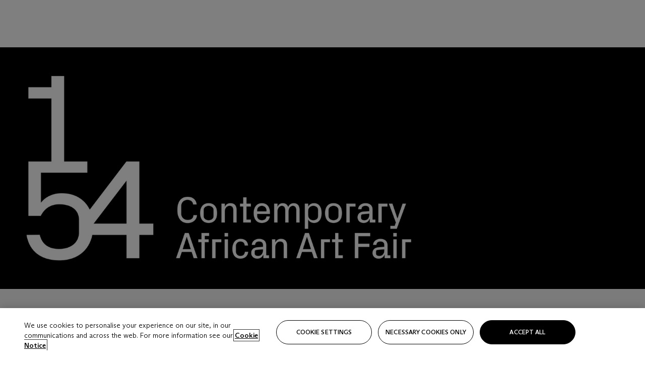

--- FILE ---
content_type: text/html; charset=utf-8
request_url: https://www.christies.com/en/events/1-54/overview
body_size: 23647
content:



<!DOCTYPE html>
<html class="no-js" lang="en">
<head>
    <meta charset="utf-8" />
    
    


<script type="text/plain" class="optanon-category-2">
        
        var xmlHttp = new XMLHttpRequest();
        xmlHttp.open( "HEAD", "https://js.monitor.azure.com/scripts/b/ai.2.min.js", false );
        xmlHttp.onload = function() {
            if (xmlHttp.status == 200) {

                
                !function (T, l, y) { var S = T.location, k = "script", D = "instrumentationKey", C = "ingestionendpoint", I = "disableExceptionTracking", E = "ai.device.", b = "toLowerCase", w = "crossOrigin", N = "POST", e = "appInsightsSDK", t = y.name || "appInsights"; (y.name || T[e]) && (T[e] = t); var n = T[t] || function (d) { var g = !1, f = !1, m = { initialize: !0, queue: [], sv: "5", version: 2, config: d }; function v(e, t) { var n = {}, a = "Browser"; return n[E + "id"] = a[b](), n[E + "type"] = a, n["ai.operation.name"] = S && S.pathname || "_unknown_", n["ai.internal.sdkVersion"] = "javascript:snippet_" + (m.sv || m.version), { time: function () { var e = new Date; function t(e) { var t = "" + e; return 1 === t.length && (t = "0" + t), t } return e.getUTCFullYear() + "-" + t(1 + e.getUTCMonth()) + "-" + t(e.getUTCDate()) + "T" + t(e.getUTCHours()) + ":" + t(e.getUTCMinutes()) + ":" + t(e.getUTCSeconds()) + "." + ((e.getUTCMilliseconds() / 1e3).toFixed(3) + "").slice(2, 5) + "Z" }(), iKey: e, name: "Microsoft.ApplicationInsights." + e.replace(/-/g, "") + "." + t, sampleRate: 100, tags: n, data: { baseData: { ver: 2 } } } } var h = d.url || y.src; if (h) { function a(e) { var t, n, a, i, r, o, s, c, u, p, l; g = !0, m.queue = [], f || (f = !0, t = h, s = function () { var e = {}, t = d.connectionString; if (t) for (var n = t.split(";"), a = 0; a < n.length; a++) { var i = n[a].split("="); 2 === i.length && (e[i[0][b]()] = i[1]) } if (!e[C]) { var r = e.endpointsuffix, o = r ? e.location : null; e[C] = "https://" + (o ? o + "." : "") + "dc." + (r || "services.visualstudio.com") } return e }(), c = s[D] || d[D] || "", u = s[C], p = u ? u + "/v2/track" : d.endpointUrl, (l = []).push((n = "SDK LOAD Failure: Failed to load Application Insights SDK script (See stack for details)", a = t, i = p, (o = (r = v(c, "Exception")).data).baseType = "ExceptionData", o.baseData.exceptions = [{ typeName: "SDKLoadFailed", message: n.replace(/\./g, "-"), hasFullStack: !1, stack: n + "\nSnippet failed to load [" + a + "] -- Telemetry is disabled\nHelp Link: https://go.microsoft.com/fwlink/?linkid=2128109\nHost: " + (S && S.pathname || "_unknown_") + "\nEndpoint: " + i, parsedStack: [] }], r)), l.push(function (e, t, n, a) { var i = v(c, "Message"), r = i.data; r.baseType = "MessageData"; var o = r.baseData; return o.message = 'AI (Internal): 99 message:"' + ("SDK LOAD Failure: Failed to load Application Insights SDK script (See stack for details) (" + n + ")").replace(/\"/g, "") + '"', o.properties = { endpoint: a }, i }(0, 0, t, p)), function (e, t) { if (JSON) { var n = T.fetch; if (n && !y.useXhr) n(t, { method: N, body: JSON.stringify(e), mode: "cors" }); else if (XMLHttpRequest) { var a = new XMLHttpRequest; a.open(N, t), a.setRequestHeader("Content-type", "application/json"), a.send(JSON.stringify(e)) } } }(l, p)) } function i(e, t) { f || setTimeout(function () { !t && m.core || a() }, 500) } var e = function () { var n = l.createElement(k); n.src = h; var e = y[w]; return !e && "" !== e || "undefined" == n[w] || (n[w] = e), n.onload = i, n.onerror = a, n.onreadystatechange = function (e, t) { "loaded" !== n.readyState && "complete" !== n.readyState || i(0, t) }, n }(); y.ld < 0 ? l.getElementsByTagName("head")[0].appendChild(e) : setTimeout(function () { l.getElementsByTagName(k)[0].parentNode.appendChild(e) }, y.ld || 0) } try { m.cookie = l.cookie } catch (p) { } function t(e) { for (; e.length;)!function (t) { m[t] = function () { var e = arguments; g || m.queue.push(function () { m[t].apply(m, e) }) } }(e.pop()) } var n = "track", r = "TrackPage", o = "TrackEvent"; t([n + "Event", n + "PageView", n + "Exception", n + "Trace", n + "DependencyData", n + "Metric", n + "PageViewPerformance", "start" + r, "stop" + r, "start" + o, "stop" + o, "addTelemetryInitializer", "setAuthenticatedUserContext", "clearAuthenticatedUserContext", "flush"]), m.SeverityLevel = { Verbose: 0, Information: 1, Warning: 2, Error: 3, Critical: 4 }; var s = (d.extensionConfig || {}).ApplicationInsightsAnalytics || {}; if (!0 !== d[I] && !0 !== s[I]) { var c = "onerror"; t(["_" + c]); var u = T[c]; T[c] = function (e, t, n, a, i) { var r = u && u(e, t, n, a, i); return !0 !== r && m["_" + c]({ message: e, url: t, lineNumber: n, columnNumber: a, error: i }), r }, d.autoExceptionInstrumented = !0 } return m }(y.cfg); function a() { y.onInit && y.onInit(n) } (T[t] = n).queue && 0 === n.queue.length ? (n.queue.push(a), n.trackPageView({})) : a() }(window, document, {
                    src: "https://js.monitor.azure.com/scripts/b/ai.2.min.js", crossOrigin: "anonymous",
                    onInit: function (sdk) {
                        sdk.addTelemetryInitializer(function (envelope) {
                            if (envelope.baseType == "RemoteDependencyData")
                            {
                                var excludedDomains = ["cdn.cookielaw.org","o2.mouseflow.com","s.acquire.io","app.acquire.io","seg.mmtro.com","christiesinc.tt.omtrdc.net","dpm.demdex.net","smetrics.christies.com","ct.pinterest.com","www.google-analytics.com"];

                                for (let i = 0; i < excludedDomains.length; i++)
                                {
                                    if (envelope.baseData.target.includes(excludedDomains[i]))
                                    {
                                        return false;
                                    }
                                }
                            }

                            return true;
                        });
                    },
                    cfg: {
                        instrumentationKey: "5c229b10-0be6-42b4-bfbf-0babaf38d0ac",
                        disableFetchTracking: false,
                        disablePageUnloadEvents: ["unload"]
                    }
                });
                
            }
        }

        try{
            xmlHttp.send( null );
        } catch (error) {
            // ignore: user is blocking scripts, what else can we do?
        }

</script>



    <script>
        window.chrGlobal = {"ismobileapp":false,"distribution_package_url":"https://dsl.assets.christies.com/distribution/production/latest/index.js","distribution_package_app_name":"","language":"en","analytics_env":"christiesprod","analytics_region_tag":"data-track","analytics_debug":false,"is_authenticated":false,"analytics_datalayer":true,"share":{"client_id":"ra-5fc8ecd336145103","items":[{"type":"email","label_txt":"Email","analytics_id":"live_socialshare_email","aria_share_title_txt":"Share via Email"}]},"labels":{"close_modal_txt":"Close modal window"},"access_token_expiration":"0"};
    </script>

<script type="module">
    import { initializePackage } from 'https://dsl.assets.christies.com/distribution/production/latest/index.js';
    initializePackage("sitecore");
</script>





    <meta name="description" content="1-54 is the first and only international art fair dedicated to contemporary art from Africa and its diaspora." />


    <meta name="robots" content="all" />

    <title>1-54 Contemporary African Art Fair</title>

    <link rel="canonical" href="https://www.christies.com/en/events/1-54/overview" />

        <link href="https://www.christies.com/en/events/1-54/overview" rel="alternate" hreflang="en" />
        <link href="https://www.christies.com/zh/events/1-54/overview" rel="alternate" hreflang="zh-hant" />
        <link href="https://www.christies.com/zh-cn/events/1-54/overview" rel="alternate" hreflang="zh-hans" />
        <link href="https://www.christies.com/en/events/1-54/overview" rel="alternate" hreflang="x-default" />





  <meta property="og:title" content="1-54 Contemporary African Art Fair" />

  <meta property="og:description" content="1-54 is the first and only international art fair dedicated to contemporary art from Africa and its diaspora." />

  <meta property="og:image" content="https://www.christies.com/-/media/project/christies-discovery/discovery-website/events/art-fairs/2022/1-54-contemporary-african-art/hub/1-54-contemporary-african-art-fair-christies-880x550.jpg?rev=0908416676124a429852c1beaccb8ad3" />

  <meta property="og:url" content="https://www.christies.com/en/events/1-54/overview" />

<meta property="og:locale" content="en" />

  <meta property="og:type" content="website" />




<meta name="viewport" content="width=device-width, initial-scale=1" />
<meta http-equiv="X-UA-Compatible" content="IE=edge" />
<meta name="format-detection" content="telephone=no">

<link href="https://dsl.assets.christies.com/design-system-library/production/critical.min.css" rel="preload stylesheet" as="style" fetchpriority="high" />
<link href="https://dsl.assets.christies.com/design-system-library/production/arizona.min.css" rel="preload stylesheet" as="style" fetchpriority="high" />

<script src="https://dsl.assets.christies.com/design-system-library/production/critical.min.js" async></script>
<script type="module" src="https://dsl.assets.christies.com/design-system-library/production/christies-design-system-library.esm.js" defer></script>
<script nomodule src="https://dsl.assets.christies.com/design-system-library/production/christies-design-system-library.js" defer></script>
<link href="https://dsl.assets.christies.com/design-system-library/production/christies-design-system-library.css" rel="preload stylesheet" as="style" fetchpriority="high" />

<script>
    function getRootNode(o) { return "object" == typeof o && Boolean(o.composed) ? getShadowIncludingRoot(this) : getRoot(this) } function getShadowIncludingRoot(o) { var t = getRoot(o); return isShadowRoot(t) ? getShadowIncludingRoot(t.host) : t } function getRoot(o) { return null != o.parentNode ? getRoot(o.parentNode) : o }
    function isShadowRoot(o) { return "#document-fragment" === o.nodeName && "ShadowRoot" === o.constructor.name } Object.defineProperty(Node.prototype, "getRootNode", { enumerable: !1, configurable: !1, value: getRootNode });
</script>




<link rel='shortcut icon' type='image/x-icon' href='/Assets/Discovery.Project.Website/V2023/favicons/favicon.ico'><link rel='icon' type='image/png' href='/Assets/Discovery.Project.Website/V2023/favicons/favicon-16x16.png' sizes='16x16'><link rel='icon' type='image/png' href='/Assets/Discovery.Project.Website/V2023/favicons/favicon-32x32.png' sizes='32x32'><link rel='apple-touch-icon' type='image/png' href='/Assets/Discovery.Project.Website/V2023/favicons/apple-touch-icon-57x57.png' sizes='57x57'><link rel='apple-touch-icon' type='image/png' href='/Assets/Discovery.Project.Website/V2023/favicons/apple-touch-icon-60x60.png' sizes='60x60'><link rel='apple-touch-icon' type='image/png' href='/Assets/Discovery.Project.Website/V2023/favicons/apple-touch-icon-72x72.png' sizes='72x72'><link rel='apple-touch-icon' type='image/png' href='/Assets/Discovery.Project.Website/V2023/favicons/apple-touch-icon-76x76.png' sizes='76x76'><link rel='apple-touch-icon' type='image/png' href='/Assets/Discovery.Project.Website/V2023/favicons/apple-touch-icon-114x114.png' sizes='114x114'><link rel='apple-touch-icon' type='image/png' href='/Assets/Discovery.Project.Website/V2023/favicons/apple-touch-icon-120x120.png' sizes='120x120'><link rel='apple-touch-icon' type='image/png' href='/Assets/Discovery.Project.Website/V2023/favicons/apple-touch-icon-144x144.png' sizes='144x144'><link rel='apple-touch-icon' type='image/png' href='/Assets/Discovery.Project.Website/V2023/favicons/apple-touch-icon-152x152.png' sizes='152x152'><link rel='apple-touch-icon' type='image/png' href='/Assets/Discovery.Project.Website/V2023/favicons/apple-touch-icon-167x167.png' sizes='167x167'><link rel='apple-touch-icon' type='image/png' href='/Assets/Discovery.Project.Website/V2023/favicons/apple-touch-icon-180x180.png' sizes='180x180'><link rel='apple-touch-icon' type='image/png' href='/Assets/Discovery.Project.Website/V2023/favicons/apple-touch-icon-1024x1024.png' sizes='1024x1024'><link rel='apple-touch-startup-image' media='(min-width: 320px) and (min-height: 480px) and (-webkit-device-pixel-ratio: 1)' type='image/png' href='/Assets/Discovery.Project.Website/V2023/favicons/apple-touch-startup-image-320x460.png'><link rel='apple-touch-startup-image' media='(min-width: 320px) and (min-height: 480px) and (-webkit-device-pixel-ratio: 2)' type='image/png' href='/Assets/Discovery.Project.Website/V2023/favicons/apple-touch-startup-image-640x920.png'><link rel='apple-touch-startup-image' media='(min-width: 320px) and (min-height: 568px) and (-webkit-device-pixel-ratio: 2)' type='image/png' href='/Assets/Discovery.Project.Website/V2023/favicons/apple-touch-startup-image-640x1096.png'><link rel='apple-touch-startup-image' media='(min-width: 375px) and (min-height: 667px) and (-webkit-device-pixel-ratio: 2)' type='image/png' href='/Assets/Discovery.Project.Website/V2023/favicons/apple-touch-startup-image-750x1294.png'><link rel='apple-touch-startup-image' media='(min-width: 414px) and (min-height: 736px) and (orientation: landscape) and (-webkit-device-pixel-ratio: 3)' type='image/png' href='/Assets/Discovery.Project.Website/V2023/favicons/apple-touch-startup-image-1182x2208.png'><link rel='apple-touch-startup-image' media='(min-width: 414px) and (min-height: 736px) and (orientation: portrait) and (-webkit-device-pixel-ratio: 3)' type='image/png' href='/Assets/Discovery.Project.Website/V2023/favicons/apple-touch-startup-image-1242x2148.png'><link rel='apple-touch-startup-image' media='(min-width: 414px) and (min-height: 736px) and (orientation: portrait) and (-webkit-device-pixel-ratio: 3)' type='image/png' href='/Assets/Discovery.Project.Website/V2023/favicons/apple-touch-startup-image-748x1024.png'><link rel='apple-touch-startup-image' media='(min-width: 768px) and (min-height: 1024px) and (orientation: portrait) and (-webkit-device-pixel-ratio: 1)' type='image/png' href='/Assets/Discovery.Project.Website/V2023/favicons/apple-touch-startup-image-768x1004.png'><link rel='apple-touch-startup-image' media='(min-width: 768px) and (min-height: 1024px) and (orientation: landscape) and (-webkit-device-pixel-ratio: 2)' type='image/png' href='/Assets/Discovery.Project.Website/V2023/favicons/apple-touch-startup-image-1496x2048.png'><link rel='apple-touch-startup-image' media='(min-width: 768px) and (min-height: 1024px) and (orientation: portrait) and (-webkit-device-pixel-ratio: 2)' type='image/png' href='/Assets/Discovery.Project.Website/V2023/favicons/apple-touch-startup-image-1536x2008.png'><link rel='icon' type='image/png' href='/Assets/Discovery.Project.Website/V2023/favicons/coast-228x228.png'>
        <meta name="mobile-web-app-capable" content="yes" />
        <meta name="theme-color" content="#fff" />
        <meta name="application-name" content="Christie&#39;s" />
        <meta name="apple-mobile-web-app-capable" content="yes" />
        <meta name="apple-mobile-web-app-status-bar-style" content="black-translucent" />
        <meta name="apple-mobile-web-app-title" content="Christie&#39;s" />
        <meta name="msapplication-TileColor" content="#fff" />
        <meta name="msapplication-TileImage" content="/Assets/Discovery.Project.Website/mstile-144x144.png" />
        <meta name="msapplication-config" content="\Assets\Discovery.Project.Website\favicons\browserconfig.xml" />
        <meta name="yandex-tableau-widget" content="\Assets\Discovery.Project.Website\favicons\yandex-browser-manifest.json" />



    <script>
    var $buoop = {
        required: { e: -4, f: -3, o: -3, s: -1, c: -3 }, insecure: true, unsupported: true, api: 2020.02, text: {
            'msg': 'Your web browser ({brow_name}) is out of date.',
            'msgmore': 'Update your browser for more security, speed and the best experience on this site.',
            'bupdate': 'Update browser',
            'bignore': 'Ignore',
            'remind': 'You will be reminded in {days} days.',
            'bnever': 'Never show again'
        }
    };
    function $buo_f() {
        var e = document.createElement("script");
        e.src = "//browser-update.org/update.min.js";
        document.body.appendChild(e);
    };
    try { document.addEventListener("DOMContentLoaded", $buo_f, false) }
    catch (e) { window.attachEvent("onload", $buo_f) }
    </script>

</head>
    <body>
        
        




<script>
    window.chrComponents = window.chrComponents || {};
    window.chrComponents.header = {"data":{"header":{"language":"en","language_id":"1","is_authenticated":false,"page_refresh_after_sign_in":true,"page_refresh_after_sign_out":true,"sign_up_account_url":"https://signup.christies.com/signup","sign_up_from_live_chat_account_url":"https://signup.christies.com/signup?fromLiveChat=true","forgot_your_password_url":"/mychristies/passwordretrieval.aspx","login_aws_waf_security_script_url":"https://671144c6c9ff.us-east-1.sdk.awswaf.com/671144c6c9ff/11d0f81935d9/challenge.js","sign_in_api_endpoint":{"url":"https://dw-prod-auth.christies.com","path":"auth/api/v1/login","method":"POST","parameters":{"fromSignInToBid":""}},"sign_out_api_endpoint":{"url":"https://dw-prod-auth.christies.com","path":"auth/api/v1/logout","method":"POST","parameters":{"currentPageUri":""}},"sliding_session_api_endpoint":{"url":"https://dw-prod-auth.christies.com","path":"auth/api/v1/refresh","method":"POST","parameters":null},"languages":[{"title_txt":"繁","full_title_txt":"Traditional Chinese","aria_label_txt":"Traditional Chinese","query_string_parameters":{"lid":"3","sc_lang":"zh"}},{"title_txt":"简","full_title_txt":"Simplified Chinese","aria_label_txt":"Simplified Chinese","query_string_parameters":{"lid":"4","sc_lang":"zh-cn"}}],"search":{"url":"/en/search","redirect_keywords":["Gooding","Internships","Internship","apprenticeship"],"numbers_of_letters_to_start":0,"time_to_start":0},"access_token_expiration":"0"}},"labels":{"aria_back_to_parent_txt":"Back to parent menu","aria_expanded_menu_item_txt":"Press arrow down to enter the secondary menu","aria_main_nav_txt":"Primary","aria_menu_txt":"Menu","aria_search_btn_txt":"Submit search","aria_search_txt":"Search","aria_skip_link_txt":"Skip links","aria_user_navigation_txt":"User navigation","back_button_txt":"Back","choose_language_txt":"Choose language","language_label_txt":"English","language_txt":"Language","placeholder_txt":"Search by keyword","skip_link_txt":"Skip to main content","view_all_txt":"View all","login_modal_title_txt":"Sign in to your account","login_modal_title_from_live_chat_txt":"Please log in or create an account to chat with a client service representative","login_modal_username_txt":"Email address","login_modal_username_required_error_txt":"Please enter your email address","login_modal_password_txt":"Password","login_modal_password_required_error_txt":"Please enter your password","login_modal_forgot_your_password_txt":"Forgot your password?","login_modal_sign_in_txt":"Sign in","login_modal_create_new_account_txt":"Create an account","login_modal_show_password_txt":"Reveal password","login_modal_hide_password_txt":"Hide password","login_modal_error_txt":"Something went wrong. Please try again.","login_modal_invalid_credentials_txt":"Your email address and password do not match. Please try again.","login_modal_account_locked_txt":"Your account has been temporarily locked due to multiple login attempts. We’ve sent you an email with instructions on how to unlock it. For more help, contact <a class=\"chr-alert-next__content__link\" href=\"https://christies.com/\" target=\"_blank\">Client Services</a>.","refresh_modal_title_txt":"You've been signed out!","refresh_modal_message_txt":"You are no longer authenticated. Please refresh your page and sign in again if you wish to bid in auctions.","refresh_modal_button_txt":"Refresh the page"}};
</script>

<style>
    :root {
        /* Header heights for CLS prevention */
        --header-height-mobile: 56px;   /* Height for mobile screens */
        --header-height-desktop: 94px;  /* Height for desktop screens */
    }
    #headerHost {
        height: var(--header-height-mobile);
    }

    @media (min-width: 1280px) {
        #headerHost {
            height: var(--header-height-desktop);
        }
    }

</style>

<div id="headerHost">
    <template shadowrootmode="open">
        <link rel="stylesheet" href="https://dsl.assets.christies.com/react-legacy-integration/production/latest/index.css" />
        <div id="headerRoot" />
    </template>
</div>

<script type="module">
    import ReactTools, { Header, AuthContext } from 'https://dsl.assets.christies.com/react-legacy-integration/production/latest/index.js';

    const shadowRoot = document.getElementById('headerHost').shadowRoot
    const root = ReactTools.createRoot(shadowRoot.getElementById("headerRoot"));

    const authParams = {
        login: () => { window.dispatchEvent(new CustomEvent("chr.openLoginModal")) },
        logout: () => { window.dispatchEvent(new CustomEvent("chr.logout")) },
        isAuthenticated: false,
        getToken: () => "",
    }

    root.render(
        ReactTools.createElement(AuthContext.Provider, { value: authParams }, ReactTools.createElement(Header, {
                headerData: {"data":{"language":"en","logo":{"title_txt":"Christie's","url":"/en","analytics_id":"logo"},"search":{"url":"/en/search","redirect_keywords":["Gooding","Internships","Internship","apprenticeship"],"numbers_of_letters_to_start":0,"time_to_start":0},"languages":[{"title_txt":"EN","full_title_txt":"English","aria_label_txt":"English","query_string_parameters":{"lid":"1","sc_lang":"en"}},{"title_txt":"繁","full_title_txt":"Traditional Chinese","aria_label_txt":"Traditional Chinese","query_string_parameters":{"lid":"3","sc_lang":"zh"}},{"title_txt":"简","full_title_txt":"Simplified Chinese","aria_label_txt":"Simplified Chinese","query_string_parameters":{"lid":"4","sc_lang":"zh-cn"}}],"main_navigation_links":[{"secondary_navigation_links":[{"show_view_all":false,"items":[{"title_txt":"Upcoming auctions","url":"/en/calendar?filters=|event_live|event_115|","analytics_id":"upcomingauctions","truncate_at_two_lines":false},{"title_txt":"Current exhibitions","url":"https://www.christies.com/en/stories/on-view-4323c96e8d15434092ff8abf2f2070fc?sc_mode=normal","analytics_id":"currentexhibitions","truncate_at_two_lines":false},{"title_txt":"Browse all art and objects","url":"/en/browse?sortby=relevance","analytics_id":"browseallartandobjects","truncate_at_two_lines":false},{"title_txt":"Auction results","url":"https://www.christies.com/en/results","analytics_id":"auctionresults","truncate_at_two_lines":false}],"title_txt":"Calendar","url":"https://www.christies.com/en/calendar","analytics_id":"calendar"},{"show_view_all":true,"items":[{"title_txt":"COLLECTOR/CONNOISEUR: The Max N. Berry Collections Monotypes by Maurice Brazil Prendergast Online Sale","url":"/en/auction/collector-connoiseur-the-max-n-berry-collections-monotypes-by-maurice-brazil-prendergast-online-sale-24800-nyr/","analytics_id":"collectorconnoiseurthemaxnberrycollectionsmonotypes","truncate_at_two_lines":false},{"title_txt":"COLLECTOR/CONNOISSEUR: The Max N. Berry Collections; American Art Online Sale","url":"/en/auction/collector-connoisseur-the-max-n-berry-collections-american-art-online-sale-24515-nyr/","analytics_id":"collectorconnoiseurthemaxnberrycollectionsamericanart","truncate_at_two_lines":false},{"title_txt":"Fine and Rare Wines & Spirits Online: New York Edition","url":"/en/auction/fine-and-rare-wines-spirits-online-new-york-edition-24219-nyr/","analytics_id":"fineandrarewinesandspiritsonlinenewyorkedition","truncate_at_two_lines":false},{"title_txt":"The American Collector","url":"/en/auction/the-american-collector-23898-nyr/","analytics_id":"theamericancollector","truncate_at_two_lines":false},{"title_txt":"Rétromobile Paris","url":"/en/auction/r-tromobile-paris-24647-pag/","analytics_id":"retromobileparis","truncate_at_two_lines":false},{"title_txt":"Antiquities","url":"/en/auction/antiquities-24243-nyr/","analytics_id":"antiquities","truncate_at_two_lines":false},{"title_txt":"The Historic Cellar of Jürgen Schwarz: Five Decades of Collecting Part II","url":"/en/auction/the-historic-cellar-of-j-rgen-schwarz-five-decades-of-collecting-part-ii-24460-hgk/","analytics_id":"thehistoriccellarofjurgenschwarzfivedecadesofcollectingpartii","truncate_at_two_lines":false},{"title_txt":"Mathilde and Friends in Paris","url":"/en/auction/mathilde-and-friends-in-paris-24667-par/","analytics_id":"mathildeandfriendsinparis","truncate_at_two_lines":false},{"title_txt":"Old Masters","url":"/en/auction/old-masters-23933-nyr/","analytics_id":"oldmasters","truncate_at_two_lines":false},{"title_txt":"Old Master Paintings and Sculpture Part II ","url":"/en/auction/old-master-paintings-and-sculpture-part-ii-30918/","analytics_id":"oldmasterpaintingsandsculpturepartii","truncate_at_two_lines":false},{"title_txt":"Fine Printed Books and Manuscripts including Americana","url":"/en/auction/fine-printed-books-and-manuscripts-including-americana-23758-nyr/","analytics_id":"fineprintedbooksandmanuscriptsincludingamericana","truncate_at_two_lines":false},{"title_txt":"Old Master and British Drawings","url":"/en/auction/old-master-and-british-drawings-24142-nyr/","analytics_id":"oldmasterandbritishdrawings","truncate_at_two_lines":false},{"title_txt":"A Life of Discerning Passions: The Collection of H. Rodes Sr. and Patricia Hart: Live","url":"/en/auction/a-life-of-discerning-passions-the-collection-of-h-rodes-sr-and-patricia-hart-live-31095/","analytics_id":"alifeofdiscerningpassionsthecollectionofhrodessrandpatriciahartlive","truncate_at_two_lines":false}],"title_txt":"Current Auctions","url":"/en/calendar?filters=|event_live|event_115|","analytics_id":"currentauctions"},{"show_view_all":true,"items":[{"title_txt":"Americana Week | New York","url":"https://www.christies.com/en/events/americana-week/browse-all-lots","analytics_id":"americanaweeknewyork","truncate_at_two_lines":true},{"title_txt":"COLLECTOR/CONNOISSEUR The Max N. Berry Collections | New York","url":"/en/events/the-max-n-berry-collections","analytics_id":"maxnberrycollections","truncate_at_two_lines":true},{"title_txt":"Classic Week | New York","url":"https://www.christies.com/en/events/classic-week-new-york/what-is-on","analytics_id":"thecollectionofhrodessrandpatriciahart","truncate_at_two_lines":true},{"title_txt":"The Irene Roosevelt Aiken Collection | New York","url":"https://www.christies.com/en/events/the-irene-roosevelt-aitken-collection/what-is-on","analytics_id":"irenrooseveltaitkennewyork","truncate_at_two_lines":true},{"title_txt":"The Roger and Josette Vanthournout Collection | London","url":"https://www.christies.com/en/events/the-roger-and-josette-vanthournout-collection/what-is-on","analytics_id":"vanthournoutcollectionlondon","truncate_at_two_lines":true},{"title_txt":"The Jim Irsay Collection | New York","url":"/en/events/the-jim-irsay-collection","analytics_id":"thejimirsaycollection","truncate_at_two_lines":false}],"title_txt":"Featured","url":"/en/calendar","analytics_id":"featured"}],"title_txt":"Auctions","url":"https://www.christies.com/en/calendar","analytics_id":"auctions"},{"secondary_navigation_links":[{"show_view_all":true,"items":[{"title_txt":"Decorative Arts For Your Home | Online","url":"https://www.private.christies.com/","analytics_id":"decorativeartsforyourhome","truncate_at_two_lines":true},{"title_txt":"Iconic Handbags: A Private Selling Exhibition","url":"/en/private-sales/exhibitions/iconic-handbags-a-private-selling-exhibition-2657accd-151f-452a-a491-47696197b93d/browse-works","analytics_id":"iconichandbagsaprivatesellingexhibition","truncate_at_two_lines":true}],"title_txt":"Current Exhibitions","url":"https://www.christies.com/en/private-sales/whats-on-offer","analytics_id":"currentexhibitions"},{"show_view_all":true,"items":[{"title_txt":"19th Century Furniture and Works of Art","url":"/en/private-sales/categories?filters=%7CDepartmentIds%7B68%7D%7C","analytics_id":"19thcenturyfurnitureandworksofart","truncate_at_two_lines":true},{"title_txt":"American Art","url":"/private-sales/categories?filters=DepartmentIds%7B3%7D","analytics_id":"americanart","truncate_at_two_lines":false},{"title_txt":"European Furniture & Works of Art","url":"/en/private-sales/categories?filters=%7CDepartmentIds%7B26%7D%7C&loadall=false&page=1&sortby=PublishDate","analytics_id":"europeanfurnitureandworksofart","truncate_at_two_lines":true},{"title_txt":"Handbags and Accessories","url":"/private-sales/categories?filters=DepartmentIds%7B22%7D","analytics_id":"handbags","truncate_at_two_lines":false},{"title_txt":"Impressionist and Modern Art","url":"/private-sales/categories?filters=DepartmentIds%7B29%7D","analytics_id":"impressionistandmodernart","truncate_at_two_lines":false},{"title_txt":"Post War and Contemporary Art","url":"/private-sales/categories?filters=DepartmentIds%7B74%7D","analytics_id":"postwarandcontemporaryart","truncate_at_two_lines":false},{"title_txt":"Science and Natural History","url":"/private-sales/categories?filters=DepartmentIds%7B47%7D","analytics_id":"scienceandnaturalhistory","truncate_at_two_lines":false}],"title_txt":"Categories","url":"https://www.christies.com/en/private-sales/categories","analytics_id":"categories"},{"show_view_all":false,"items":[{"title_txt":"Request an estimate","url":"https://www.christies.com/selling-services/auction-services/auction-estimates/overview/","analytics_id":"requestanestimate","truncate_at_two_lines":false},{"title_txt":"Selling guide","url":"https://www.christies.com/en/help/selling-guide/overview","analytics_id":"sellingguide","truncate_at_two_lines":false},{"title_txt":"About Private Sales","url":"https://www.christies.com/en/private-sales/about","analytics_id":"aboutprivatesales","truncate_at_two_lines":false}],"title_txt":"Sell with us","url":"https://www.christies.com/en/help/selling-guide/overview","analytics_id":"sellwithus"}],"title_txt":"Private Sales","url":"/en/private-sales/whats-on-offer","analytics_id":"privatesales"},{"secondary_navigation_links":[{"show_view_all":false,"items":[{"title_txt":"Request an estimate","url":"https://www.christies.com/selling-services/auction-services/auction-estimates/overview/","analytics_id":"requestanestimate","truncate_at_two_lines":false},{"title_txt":"Finance your art","url":"https://www.christies.com/en/services/art-finance/overview","analytics_id":"financeyourart","truncate_at_two_lines":true},{"title_txt":"Selling guide","url":"https://www.christies.com/en/help/selling-guide/overview","analytics_id":"sellingguide","truncate_at_two_lines":false},{"title_txt":"Auction results","url":"https://www.christies.com/en/results","analytics_id":"auctionresults","truncate_at_two_lines":false}],"title_txt":"Sell with us","url":"https://www.christies.com/en/help/selling-guide/overview","analytics_id":"sellwithus"},{"show_view_all":true,"items":[{"title_txt":"19th Century European Art","url":"/en/departments/19th-century-european-art","analytics_id":"19thcenturyeuropeanart","truncate_at_two_lines":false},{"title_txt":"African and Oceanic Art","url":"/en/departments/african-and-oceanic-art","analytics_id":"africanandoceanicart","truncate_at_two_lines":false},{"title_txt":"American Art","url":"/en/departments/american-art","analytics_id":"americanart","truncate_at_two_lines":false},{"title_txt":"Ancient Art and Antiquities","url":"/en/departments/ancient-art-and-antiquities","analytics_id":"ancientartandantiquities","truncate_at_two_lines":false},{"title_txt":"Automobiles, Cars, Motorcycles and Automobilia","url":"/en/department/automobiles-cars-motorcycles-automobilia","analytics_id":"automobilescarsmotorcyclesandautomobilia","truncate_at_two_lines":false},{"title_txt":"Books and Manuscripts","url":"/en/departments/books-and-manuscripts","analytics_id":"booksandmanuscripts","truncate_at_two_lines":false},{"title_txt":"Chinese Ceramics and Works of Art","url":"/en/departments/chinese-ceramics-and-works-of-art","analytics_id":"chineseceramicsandworksofart","truncate_at_two_lines":false},{"title_txt":"Chinese Paintings","url":"/en/departments/chinese-paintings","analytics_id":"chinesepaintings","truncate_at_two_lines":false},{"title_txt":"Design","url":"/en/departments/design","analytics_id":"design","truncate_at_two_lines":false},{"title_txt":"European Furniture and Works of Art","url":"/en/departments/european-furniture-and-works-of-art","analytics_id":"europeanfurnitureandworksofart","truncate_at_two_lines":false},{"title_txt":"Handbags and Accessories","url":"/en/departments/handbags-and-accessories","analytics_id":"handbagsandaccessories","truncate_at_two_lines":false},{"title_txt":"Impressionist and Modern Art","url":"/en/departments/impressionist-and-modern-art","analytics_id":"impressionistandmodernart","truncate_at_two_lines":false},{"title_txt":"Islamic and Indian Art","url":"/en/departments/islamic-and-indian-art","analytics_id":"islamicandindianart","truncate_at_two_lines":false},{"title_txt":"Japanese Art","url":"/en/departments/japanese-art","analytics_id":"japaneseart","truncate_at_two_lines":false},{"title_txt":"Jewellery","url":"/en/departments/jewellery","analytics_id":"jewellery","truncate_at_two_lines":false},{"title_txt":"Latin American Art","url":"/en/departments/latin-american-art","analytics_id":"latinamericanart","truncate_at_two_lines":false},{"title_txt":"Modern and Contemporary Middle Eastern Art","url":"/en/departments/modern-and-contemporary-middle-eastern-art","analytics_id":"modernandcontemporarymiddleeasternart","truncate_at_two_lines":false},{"title_txt":"Old Master Drawings","url":"/en/departments/old-master-drawings","analytics_id":"oldmasterdrawings","truncate_at_two_lines":false},{"title_txt":"Old Master Paintings","url":"/en/departments/old-master-paintings","analytics_id":"oldmasterpaintings","truncate_at_two_lines":false},{"title_txt":"Photographs","url":"/en/departments/photographs","analytics_id":"photographs","truncate_at_two_lines":false},{"title_txt":"Post-War and Contemporary Art","url":"/en/departments/post-war-and-contemporary-art","analytics_id":"post-warandcontemporaryart","truncate_at_two_lines":false},{"title_txt":"Prints and Multiples","url":"/en/departments/prints-and-multiples","analytics_id":"printsandmultiples","truncate_at_two_lines":false},{"title_txt":"Private and Iconic Collections","url":"/en/departments/private-and-iconic-collections","analytics_id":"privateandiconiccollections","truncate_at_two_lines":false},{"title_txt":"Rugs and Carpets","url":"/en/departments/rugs-and-carpets","analytics_id":"rugsandcarpets","truncate_at_two_lines":false},{"title_txt":"Watches and Wristwatches","url":"/en/departments/watches-and-wristwatches","analytics_id":"watchesandwristwatches","truncate_at_two_lines":false},{"title_txt":"Wine and Spirits","url":"/en/departments/wine-and-spirits","analytics_id":"wineandspirits","truncate_at_two_lines":false}],"title_txt":"Departments","url":"https://www.christies.com/departments/Index.aspx","analytics_id":"departments"}],"title_txt":"Sell","url":"https://www.christies.com/en/help/selling-guide/overview","analytics_id":"sell"},{"secondary_navigation_links":[{"show_view_all":true,"items":[{"title_txt":"19th Century European Art","url":"/en/departments/19th-century-european-art","analytics_id":"19thcenturyeuropeanart","truncate_at_two_lines":false},{"title_txt":"African and Oceanic Art","url":"/en/departments/african-and-oceanic-art","analytics_id":"africanandoceanicart","truncate_at_two_lines":false},{"title_txt":"American Art","url":"/en/departments/american-art","analytics_id":"americanart","truncate_at_two_lines":false},{"title_txt":"Ancient Art and Antiquities","url":"/en/departments/ancient-art-and-antiquities","analytics_id":"ancientartandantiquities","truncate_at_two_lines":false},{"title_txt":"Automobiles, Cars, Motorcycles and Automobilia","url":"/en/department/automobiles-cars-motorcycles-automobilia","analytics_id":"automobilescarsmotorcyclesandautomobilia","truncate_at_two_lines":false},{"title_txt":"Books and Manuscripts","url":"/en/departments/books-and-manuscripts","analytics_id":"booksandmanuscripts","truncate_at_two_lines":false},{"title_txt":"Chinese Ceramics and Works of Art","url":"/en/departments/chinese-ceramics-and-works-of-art","analytics_id":"chineseceramicsandworksofart","truncate_at_two_lines":false},{"title_txt":"Chinese Paintings","url":"/en/departments/chinese-paintings","analytics_id":"chinesepaintings","truncate_at_two_lines":false},{"title_txt":"Design","url":"/en/departments/design","analytics_id":"design","truncate_at_two_lines":false},{"title_txt":"European Furniture and Works of Art","url":"/en/departments/european-furniture-and-works-of-art","analytics_id":"europeanfurnitureandworksofart","truncate_at_two_lines":false},{"title_txt":"European Sculpture and Works of Art","url":"/en/departments/european-sculpture","analytics_id":"europeansculptureandworksofart","truncate_at_two_lines":false},{"title_txt":"Guitars","url":"https://www.christies.com/en/department/guitars","analytics_id":"guitars","truncate_at_two_lines":false},{"title_txt":"Handbags and Accessories","url":"/en/departments/handbags-and-accessories","analytics_id":"handbagsandaccessories","truncate_at_two_lines":false},{"title_txt":"Impressionist and Modern Art","url":"/en/departments/impressionist-and-modern-art","analytics_id":"impressionistandmodernart","truncate_at_two_lines":false},{"title_txt":"Indian, Himalayan and Southeast Asian Art","url":"/en/departments/indian-himalayan-and-southeast-asian-art","analytics_id":"indianhimalayanandsoutheastasianart","truncate_at_two_lines":false},{"title_txt":"Islamic and Indian Art","url":"/en/departments/islamic-and-indian-art","analytics_id":"islamicandindianart","truncate_at_two_lines":false},{"title_txt":"Japanese Art","url":"/en/departments/japanese-art","analytics_id":"japaneseart","truncate_at_two_lines":false},{"title_txt":"Jewellery","url":"/en/departments/jewellery","analytics_id":"jewellery","truncate_at_two_lines":false},{"title_txt":"Judaica","url":"/en/events/judaica","analytics_id":"judaica","truncate_at_two_lines":false},{"title_txt":"Latin American Art","url":"/en/departments/latin-american-art","analytics_id":"latinamericanart","truncate_at_two_lines":false},{"title_txt":"Modern and Contemporary Middle Eastern Art","url":"/en/departments/modern-and-contemporary-middle-eastern-art","analytics_id":"modernandcontemporarymiddleeasternart","truncate_at_two_lines":false},{"title_txt":"Modern British and Irish Art","url":"/en/departments/modern-british-and-irish-art","analytics_id":"modernbritishandirishart","truncate_at_two_lines":false},{"title_txt":"Old Master Drawings","url":"/en/departments/old-master-drawings","analytics_id":"oldmasterdrawings","truncate_at_two_lines":false},{"title_txt":"Old Master Paintings","url":"/en/departments/old-master-paintings","analytics_id":"oldmasterpaintings","truncate_at_two_lines":false},{"title_txt":"Photographs","url":"/en/departments/photographs","analytics_id":"photographs","truncate_at_two_lines":false},{"title_txt":"Post-War and Contemporary Art","url":"/en/departments/post-war-and-contemporary-art","analytics_id":"post-warandcontemporaryart","truncate_at_two_lines":false},{"title_txt":"Prints and Multiples","url":"/en/departments/prints-and-multiples","analytics_id":"printsandmultiples","truncate_at_two_lines":false},{"title_txt":"Private and Iconic Collections","url":"/en/departments/private-and-iconic-collections","analytics_id":"privateandiconiccollections","truncate_at_two_lines":false},{"title_txt":"Rugs and Carpets","url":"/en/departments/rugs-and-carpets","analytics_id":"rugsandcarpets","truncate_at_two_lines":false},{"title_txt":"Science and Natural History","url":"/en/departments/science-and-natural-history","analytics_id":"scienceandnaturalhistory","truncate_at_two_lines":false},{"title_txt":"Silver","url":"/en/departments/silver","analytics_id":"silver","truncate_at_two_lines":false},{"title_txt":"South Asian Modern and Contemporary Art","url":"/en/departments/south-asian-modern-contemporary-art","analytics_id":"southasianmoderncontemporaryart","truncate_at_two_lines":false},{"title_txt":"Sports Memorabilia","url":"/en/departments/sports-memorabilia","analytics_id":"sportsmemorabilia","truncate_at_two_lines":false},{"title_txt":"Watches and Wristwatches","url":"/en/departments/watches-and-wristwatches","analytics_id":"watchesandwristwatches","truncate_at_two_lines":false},{"title_txt":"Wine and Spirits","url":"/en/departments/wine-and-spirits","analytics_id":"wineandspirits","truncate_at_two_lines":false}],"title_txt":"Departments","url":"/en/departments","analytics_id":"departments"}],"title_txt":"Departments","url":"/en/departments","analytics_id":"departments"},{"secondary_navigation_links":[{"show_view_all":true,"items":[{"title_txt":"Rare cars at Rétromobile Paris","url":"/en/stories/retromobile-paris-gooding-christies-inaugural-european-sale-featuring-ferrari-talbot-lago-ballot-03ce8b8cab6f44aab934422afa8827bd?sc_mode=normal","analytics_id":"rarecarsatretromobileparis","truncate_at_two_lines":true},{"title_txt":"Visions of the West: The William I. Koch Collection","url":"/en/stories/tylee-abbott-american-western-art-31a09a40b0a84583bbaa659ffea3cda5","analytics_id":"visionsofthewestthewilliamikochcollection","truncate_at_two_lines":true},{"title_txt":"Inside Irene Roosevelt Aitken’s Fifth Avenue apartment","url":"/en/stories/irene-roosevelt-aitken-collection-82eae93bd5f74f79ba73ed2502ef3116?sc_mode=normal","analytics_id":"insideirenerooseveltaitkensfifthavenueapartment","truncate_at_two_lines":true},{"title_txt":"Canaletto’s ‘Venice, the Bucintoro at the Molo on Ascension Day’","url":"/en/stories/canaletto-venice-bucintoro-molo-ascension-day-5f3d44fd1d6c407f9d264da24b4d99f2","analytics_id":"canalettosvenicethebucintoroatthemoloonascensionday","truncate_at_two_lines":true},{"title_txt":"25 years of iconic design at Galerie kreo","url":"/en/stories/galerie-kreo-paris-exhibition-icons-of-21st-century-design-f0b72f9727d4464ebf973dad67e0d5d3","analytics_id":"25yearsoficonicdesignatgaleriekreo","truncate_at_two_lines":true},{"title_txt":"Must-see exhibitions in New York","url":"/en/stories/top-new-york-art-exhibitions-2026-a10bc7a155b04c2b8ede7350acf28aad","analytics_id":"must-seeexhibitionsinnewyork","truncate_at_two_lines":true}],"title_txt":"Read","url":"https://www.christies.com/en/stories/archive","analytics_id":"read"},{"show_view_all":false,"items":[{"title_txt":"Current exhibitions","url":"https://www.christies.com/en/stories/on-view-4323c96e8d15434092ff8abf2f2070fc","analytics_id":"currentexhibition","truncate_at_two_lines":false},{"title_txt":"Locations","url":"https://www.christies.com/en/locations/salerooms","analytics_id":"locations","truncate_at_two_lines":false}],"title_txt":"Visit","url":"https://www.christies.com/en/locations/salerooms","analytics_id":"visit"},{"show_view_all":true,"items":[{"title_txt":"Barbara Hepworth","url":"https://www.christies.com/en/artists/barbara-hepworth","analytics_id":"barbarahepworth","truncate_at_two_lines":false},{"title_txt":"Ferrari","url":"https://www.christies.com/en/artists/ferrari","analytics_id":"ferrari","truncate_at_two_lines":false},{"title_txt":"Frederic Remington","url":"https://www.christies.com/en/artists/frederic-remington","analytics_id":"fredericremington","truncate_at_two_lines":false},{"title_txt":"John James Audubon","url":"https://www.christies.com/en/artists/john-james-audubon","analytics_id":"johnjamesaudubon","truncate_at_two_lines":false},{"title_txt":"Keith Haring","url":"https://www.christies.com/en/artists/keith-haring","analytics_id":"keithharing","truncate_at_two_lines":false},{"title_txt":"Meissen porcelain & ceramics","url":"https://www.christies.com/en/artists/meissen","analytics_id":"meissenporcelainandceramics","truncate_at_two_lines":false},{"title_txt":"Michaël Borremans","url":"https://www.christies.com/en/artists/michael-borremans","analytics_id":"michaelborremans","truncate_at_two_lines":false},{"title_txt":"Oskar Schlemmer","url":"https://www.christies.com/en/artists/oskar-schlemmer","analytics_id":"oskarschlemmer","truncate_at_two_lines":false}],"title_txt":"Artists and Makers","url":"https://www.christies.com/en/artists","analytics_id":"artistsandmakers"}],"title_txt":"Discover","url":"https://www.christies.com/en/stories/archive","analytics_id":"discover"},{"secondary_navigation_links":[{"show_view_all":false,"items":[{"title_txt":"Request an estimate","url":"https://www.christies.com/selling-services/auction-services/auction-estimates/overview/","analytics_id":"requestanestimate","truncate_at_two_lines":true},{"title_txt":"Valuations, Appraisals and Professional Advisor Services","url":"/en/services/valuations-appraisals-and-professional-advisor-services/overview","analytics_id":"valuationsappraisalsandprofessionaladvisorservices","truncate_at_two_lines":true},{"title_txt":"Private Sales","url":"/en/private-sales/whats-on-offer","analytics_id":"privatesales","truncate_at_two_lines":true},{"title_txt":"Christie’s Education","url":"/en/christies-education/courses","analytics_id":"christieseducation","truncate_at_two_lines":true},{"title_txt":"Christie’s Art Finance","url":"/en/services/art-finance/overview","analytics_id":"christiesartfinance","truncate_at_two_lines":true},{"title_txt":"Christie’s Ventures","url":"/en/services/christies-ventures/overview","analytics_id":"christiesventures","truncate_at_two_lines":true}],"title_txt":"Services","url":"/en/services","analytics_id":"services"}],"title_txt":"Services","url":"/en/services","analytics_id":"services"}],"upper_navigation_links":[],"user_actions":[{"id":"my-account","title_txt":"My account","url":"/mychristies/activities.aspx?activitytype=wc&submenutapped=true","analytics_id":"myaccount"},{"id":"sign-in","title_txt":"Sign in","url":null,"analytics_id":"signin"},{"id":"sign-out","title_txt":"Sign out","url":null,"analytics_id":"signout"}]},"labels":{"aria_back_to_parent_txt":"Back to parent menu","aria_expanded_menu_item_txt":"Press arrow down to enter the secondary menu","aria_main_nav_txt":"Primary","aria_menu_txt":"Menu","aria_search_btn_txt":"Submit search","aria_search_txt":"Search","aria_skip_link_txt":"Skip links","aria_user_navigation_txt":"User navigation","back_button_txt":"Back","choose_language_txt":"Choose language","language_label_txt":"English","language_txt":"Language","placeholder_txt":"Search by keyword","skip_link_txt":"Skip to main content","view_all_txt":"View all","login_modal_title_txt":"Sign in to your account","login_modal_title_from_live_chat_txt":"Please log in or create an account to chat with a client service representative","login_modal_username_txt":"Email address","login_modal_username_required_error_txt":"Please enter your email address","login_modal_password_txt":"Password","login_modal_password_required_error_txt":"Please enter your password","login_modal_forgot_your_password_txt":"Forgot your password?","login_modal_sign_in_txt":"Sign in","login_modal_create_new_account_txt":"Create an account","login_modal_show_password_txt":"Reveal password","login_modal_hide_password_txt":"Hide password","login_modal_error_txt":"Something went wrong. Please try again.","login_modal_invalid_credentials_txt":"Your email address and password do not match. Please try again.","login_modal_account_locked_txt":"Your account has been temporarily locked due to multiple login attempts. We’ve sent you an email with instructions on how to unlock it. For more help, contact <a class=\"chr-alert-next__content__link\" href=\"https://christies.com/\" target=\"_blank\">Client Services</a>.","refresh_modal_title_txt":"You've been signed out!","refresh_modal_message_txt":"You are no longer authenticated. Please refresh your page and sign in again if you wish to bid in auctions.","refresh_modal_button_txt":"Refresh the page"}}
        })),
    );
</script>





<script>
    window.chrComponents = window.chrComponents || {};
    window.chrComponents.live_chat = {
  "data": {
    "get_user_details_api_endpoint": {
      "url": "https://www.christies.com",
      "path": "ChristiesAPIServices/DotcomAPIs/api/mychristies/GetUserDetails",
      "method": "POST"
    }
  }
};
</script>

<div class="chr-live-chat">
    <chr-live-chat></chr-live-chat>
</div>    <main>
        




    <script>
        var AnalyticsDataLayer = {"page":{"strapi_id":"6c9ca1cb-d748-41cc-b233-c17794fafc69","name":"auctions:multi sale:1-54:overview","channel":"auctions","language":"en","template":"multi sale","content":{"language":"en"}},"user":{"status":"Not Logged In/No Account","GUID":"","platform":"web"}};
    </script>





  <script>
        var EnableCookieBanner = true;
        var IsMobileApp = false;
  </script>
  <script src="https://code.jquery.com/jquery-3.5.1.min.js" integrity="sha256-9/aliU8dGd2tb6OSsuzixeV4y/faTqgFtohetphbbj0=" crossorigin="anonymous"></script>
  <script src="//code.jquery.com/jquery-migrate-3.3.2.js"></script>
  <script src="//assets.adobedtm.com/4f105c1434ad/05fddbc767bb/launch-1b477ca5fd6e.min.js" async></script>



<div>
    



<script>
    window.chrComponents = window.chrComponents || {}
    window.chrComponents.heroHeader = {"data":{"media":[{"image_src":"/-/media/project/christies-discovery/discovery-website/events/art-fairs/2022/1-54-contemporary-african-art/hub/1-54-contemporary-african-art-fair-christies-index-hero-2448x918.jpg?rev=6a03e658e4f74f29b018adfaf91f2756","image_mobile_src":"/-/media/project/christies-discovery/discovery-website/events/art-fairs/2022/1-54-contemporary-african-art/hub/1-54-contemporary-african-art-fair-christies-index-hero-2448x918.jpg?rev=6a03e658e4f74f29b018adfaf91f2756","image_tablet_src":"/-/media/project/christies-discovery/discovery-website/events/art-fairs/2022/1-54-contemporary-african-art/hub/1-54-contemporary-african-art-fair-christies-index-hero-2448x918.jpg?rev=6a03e658e4f74f29b018adfaf91f2756","image_desktop_src":"/-/media/project/christies-discovery/discovery-website/events/art-fairs/2022/1-54-contemporary-african-art/hub/1-54-contemporary-african-art-fair-christies-index-hero-2448x918.jpg?rev=6a03e658e4f74f29b018adfaf91f2756","image_alt_text":"1-54 Contemporary African Art Fair x Christie's ","type":"image"}]},"labels":{"share_txt":"Share","share_title_txt":"Share via email"}}
</script>

<section class="chr-hero-header "
         style="--c-hero-header-background: #F7F7F7" 
         data-link-name="Hero Banner Module Datasource" 
         data-anchor="hero-banner-module-datasource">
            <chr-cross-fading-media namespace="heroHeader" transition-duration="4" data-analytics-region="mslp:hero"></chr-cross-fading-media>
        <div class="container-fluid py-md-7 py-4">
            <div class="row">
                <div class="col-md-8 offset-md-2 text-align-left text-align-md-center">

                    <h2 class="chr-heading-xl-serif ">
                        
                    </h2>


                    <h3 class="chr-heading-s-serif mt-4">
                        
                    </h3>

                        <ul class="chr-hero-header__details-list mt-md-6 mt-6">

                                <li class="chr-hero-header__details-item">
                                    <chr-icon icon="pin"></chr-icon>
                                    <span class="visually-hidden">Event location</span>
                                    <span class="chr-action ml-2">London, New York, Paris</span>
                                </li>
                        </ul>
                </div>

                <div class="col-md-2 pt-md-0 pt-5">
                    <div class="chr-hero-header__icon">
                        <chr-button-share namespace="heroHeader" theme="light"></chr-button-share>
                    </div>
                </div>
            </div>
        </div>
</section>

    
    
    
    




<script>
    window.chrComponents = window.chrComponents || {}
    window.chrComponents.pageOverview = {"data":{"display_type":"gallery","items":[{"asset_type":"video","display_type":"gallery_item","image_alt_text":"Play video","url":""}],"index":0}}
</script>

<div class="chr-page-overview">
    <section class="chr-section" data-analytics-region="multi sale landing:overview" data-link-name="OVERVIEW v2" data-anchor="overview-v2">
        <div class="container-fluid">
            <div class="chr-page-overview__container row">
                <div class="col-12 col-md-5 col-lg-5 chr-rich-text">
                        <div class="chr-rich-text__intro">
                            <a rel="noopener noreferrer" href="https://www.1-54.com/" target="_blank">1-54</a> is the first and only international art fair dedicated to contemporary art from Africa and its diaspora.
<br />
<br />
With three editions per year, in <a rel="noopener noreferrer" href="https://www.christies.com/en/events/1-54-contemporary-african-art-fair-london/about" target="_blank">London</a>, <a rel="noopener noreferrer" href="https://www.christies.com/en/events/1-54-contemporary-african-art-fair-new-york/about" target="_blank">New York</a>, and <a rel="noopener noreferrer" href="https://www.christies.com/en/events/1-54-contemporary-african-art-fair-marrakech/about" target="_blank">Marrakech</a> and pop-ups in <a rel="noopener noreferrer" href="https://www.christies.com/en/events/1-54-contemporary-african-art-fair-paris/About" target="_blank">Paris</a> and <a href="https://www.christies.com/en/events/1-54-contemporary-african-art-fair-hong-kong/about" target="_self">Hong Kong</a>, the name of the fair, 1-54, draws reference to the fifty-four countries that constitute the African continent.
<br />
<br />
For each edition, 1-54 develops a unique VIP programme. In keeping with this tradition, 1-54 is excited to host a series of exclusive and memorable events to coincide with each of their upcoming fairs. As always, 1-54 will work in close collaboration with the market&rsquo;s most influential, key players to help deliver a unique programme for each location.
<p> </p>
                        </div>
                </div>

            </div>
        </div>
    </section>
</div>







    <section class="chr-section" data-analytics-region="multi sale landing:flexible editorial component" data-link-name="EDITIONS" data-anchor="editions">
        <div class="container-fluid">
                <h3 class="chr-heading-l-serif">Editions</h3>
            <div class="row">
    <div class="col-12 col-md-4">


            <div class="chr-editorial-tile mt-4 mb-4 row ">

                    <div class="col-12 ">
                        <div class="mb-7">
                            <div class="chr-editorial-tile__image-container">
<a href="https://www.christies.com/en/events/1-54-contemporary-african-art-fair-marrakech/about" target="" ><div class="chr-img__wrapper chr-img__wrapper--natural-height" data-img-id="68714cf0-37c3-4741-b8da-2403b9021ecd"><img alt="White text and pink brush strokes on green background promote Contemporary African Art Fair Marrakech." class="chr-img lazyload" data-sizes="(min-width: 1224px) 1010px, (min-width: 768px) 700px, 560px" data-srcset="https://www.christies.com/-/media/project/christies-discovery/discovery-website/events/art-fairs/2026/1-54-marrakech/8x5/hp-hero_154_mar26_christies_v3_880x550.jpg?mw=560&amp;mh=550&amp;hash=77f87acba64f4d1d0a9d67eccaa0a91fa57f2ec2 560w, https://www.christies.com/-/media/project/christies-discovery/discovery-website/events/art-fairs/2026/1-54-marrakech/8x5/hp-hero_154_mar26_christies_v3_880x550.jpg?mw=1120&amp;mh=1100&amp;hash=9413bebacc4ecd794e10e0f564773e2649aa4bfa 1120w, https://www.christies.com/-/media/project/christies-discovery/discovery-website/events/art-fairs/2026/1-54-marrakech/8x5/hp-hero_154_mar26_christies_v3_880x550.jpg?mw=1680&amp;mh=1650&amp;hash=53e9e3e300d31d02c921bea863bc1719cb2b6dba 1680w, https://www.christies.com/-/media/project/christies-discovery/discovery-website/events/art-fairs/2026/1-54-marrakech/8x5/hp-hero_154_mar26_christies_v3_880x550.jpg?mw=700&amp;mh=550&amp;hash=6f827646abaddcd3198de8340d3fff2570bb37c2 700w, https://www.christies.com/-/media/project/christies-discovery/discovery-website/events/art-fairs/2026/1-54-marrakech/8x5/hp-hero_154_mar26_christies_v3_880x550.jpg?mw=1400&amp;mh=1100&amp;hash=6e3f16c330da1b47628317bd444f8ea6d098b8fd 1400w, https://www.christies.com/-/media/project/christies-discovery/discovery-website/events/art-fairs/2026/1-54-marrakech/8x5/hp-hero_154_mar26_christies_v3_880x550.jpg?mw=2100&amp;mh=1650&amp;hash=e2d8daf1ebec3ba08514c0f7337841d88358e006 2100w, https://www.christies.com/-/media/project/christies-discovery/discovery-website/events/art-fairs/2026/1-54-marrakech/8x5/hp-hero_154_mar26_christies_v3_880x550.jpg?mw=1010&amp;mh=550&amp;hash=af54d3087a989ae812601cc6851aa2a55fea190f 1010w, https://www.christies.com/-/media/project/christies-discovery/discovery-website/events/art-fairs/2026/1-54-marrakech/8x5/hp-hero_154_mar26_christies_v3_880x550.jpg?mw=2020&amp;mh=1100&amp;hash=a7b8dcc79704eb89a03fee11dcf26760436874bd 2020w, https://www.christies.com/-/media/project/christies-discovery/discovery-website/events/art-fairs/2026/1-54-marrakech/8x5/hp-hero_154_mar26_christies_v3_880x550.jpg?mw=3030&amp;mh=1650&amp;hash=ad187df9a05034086dbe32fcfa6f8e55f1d03a7b 3030w" src="https://www.christies.com/-/media/foundation/christies-discovery/responsiveimages/placeholder-image_1x1.png?rev=c8e127cdb9ce46f49daa94e99046679e&amp;w=1&amp;hash=1188f6f0326e410f9d32275f5bc113b9d94010c8"></img></div></a>                            </div>
                        </div>
                    </div>

                <div class="col-12 ">
                        <h2 class="chr-heading-l-serif mt-5 mb-5">1-54 Marrakech</h2>

                        <div class="chr-editorial-tile__details">
                                <div class="chr-editorial-tile__detail"><span>5-8 February 2026</span></div>
                        </div>

<p />

                        <div class="mb-7">
<a href="https://www.christies.com/en/events/1-54-contemporary-african-art-fair-marrakech/about" class="chr-button chr-button--primary chr-button--lg chr-button--light" target="" data-track="|multi sale landing:flexible editorial component:Explore" >Explore</a>                        </div>

                </div>
            </div>
    </div>
    <div class="col-12 col-md-4">


            <div class="chr-editorial-tile mt-4 mb-4 row ">

                    <div class="col-12 ">
                        <div class="mb-7">
                            <div class="chr-editorial-tile__image-container">
<a href="https://www.christies.com/en/events/1-54-contemporary-african-art-fair-london/about" target="" ><div class="chr-img__wrapper chr-img__wrapper--natural-height" data-img-id="c15ff783-596c-4842-9101-3e82065f2028"><img alt="1-54-Duncan-Wylie" class="chr-img lazyload" data-sizes="(min-width: 1224px) 1010px, (min-width: 768px) 700px, 560px" data-srcset="https://www.christies.com/-/media/project/christies-discovery/discovery-website/events/art-fairs/2024/1-54-london/_8x5/8x5duncan-wylie-the-sapeur-and-the-tsunami-defying-dictators--green-and-orange-2024-oil-on-canvascou.jpg?mw=560&amp;mh=550&amp;hash=566486533b08d9be1e11c094894a4a336b000ed3 560w, https://www.christies.com/-/media/project/christies-discovery/discovery-website/events/art-fairs/2024/1-54-london/_8x5/8x5duncan-wylie-the-sapeur-and-the-tsunami-defying-dictators--green-and-orange-2024-oil-on-canvascou.jpg?mw=1120&amp;mh=1100&amp;hash=6aff4587fe9a82b17524bfb9b3fae96003cf09db 1120w, https://www.christies.com/-/media/project/christies-discovery/discovery-website/events/art-fairs/2024/1-54-london/_8x5/8x5duncan-wylie-the-sapeur-and-the-tsunami-defying-dictators--green-and-orange-2024-oil-on-canvascou.jpg?mw=1680&amp;mh=1650&amp;hash=60fda340fdaedc9796432cb3c1d1d0c5be1af08e 1680w, https://www.christies.com/-/media/project/christies-discovery/discovery-website/events/art-fairs/2024/1-54-london/_8x5/8x5duncan-wylie-the-sapeur-and-the-tsunami-defying-dictators--green-and-orange-2024-oil-on-canvascou.jpg?mw=700&amp;mh=550&amp;hash=0a656a3c0b08a586c1b5d8bfa15e7fce0145bc5d 700w, https://www.christies.com/-/media/project/christies-discovery/discovery-website/events/art-fairs/2024/1-54-london/_8x5/8x5duncan-wylie-the-sapeur-and-the-tsunami-defying-dictators--green-and-orange-2024-oil-on-canvascou.jpg?mw=1400&amp;mh=1100&amp;hash=2bff762977aeca81f7cb5b154d1d155bf49826f8 1400w, https://www.christies.com/-/media/project/christies-discovery/discovery-website/events/art-fairs/2024/1-54-london/_8x5/8x5duncan-wylie-the-sapeur-and-the-tsunami-defying-dictators--green-and-orange-2024-oil-on-canvascou.jpg?mw=2100&amp;mh=1650&amp;hash=2c31ded9c8057a6aa032bc7346331da5fc7cb5a0 2100w, https://www.christies.com/-/media/project/christies-discovery/discovery-website/events/art-fairs/2024/1-54-london/_8x5/8x5duncan-wylie-the-sapeur-and-the-tsunami-defying-dictators--green-and-orange-2024-oil-on-canvascou.jpg?mw=1010&amp;mh=550&amp;hash=ef6e8c41e025b9e02a834f07375e5e858a6f5464 1010w, https://www.christies.com/-/media/project/christies-discovery/discovery-website/events/art-fairs/2024/1-54-london/_8x5/8x5duncan-wylie-the-sapeur-and-the-tsunami-defying-dictators--green-and-orange-2024-oil-on-canvascou.jpg?mw=2020&amp;mh=1100&amp;hash=fcfb45172a74245c34d7fbb62b4bc80380b57fcb 2020w, https://www.christies.com/-/media/project/christies-discovery/discovery-website/events/art-fairs/2024/1-54-london/_8x5/8x5duncan-wylie-the-sapeur-and-the-tsunami-defying-dictators--green-and-orange-2024-oil-on-canvascou.jpg?mw=3030&amp;mh=1650&amp;hash=0e934b8dc41ccd5f1db52be200772fd677c1db06 3030w" src="https://www.christies.com/-/media/foundation/christies-discovery/responsiveimages/placeholder-image_1x1.png?rev=c8e127cdb9ce46f49daa94e99046679e&amp;w=1&amp;hash=1188f6f0326e410f9d32275f5bc113b9d94010c8"></img></div></a>                            </div>
                        </div>
                    </div>

                <div class="col-12 ">
                        <h2 class="chr-heading-l-serif mt-5 mb-5">1-54 London</h2>

                        <div class="chr-editorial-tile__details">
                                <div class="chr-editorial-tile__detail"><span>16-19 October 2025</span></div>
                        </div>

<p />

                        <div class="mb-7">
<a href="https://www.christies.com/en/events/1-54-contemporary-african-art-fair-london/about" class="chr-button chr-button--primary chr-button--lg chr-button--light" target="" data-track="|multi sale landing:flexible editorial component:Explore" >Explore</a>                        </div>

                </div>
            </div>
    </div>
    <div class="col-12 col-md-4">


            <div class="chr-editorial-tile mt-4 mb-4 row ">

                    <div class="col-12 ">
                        <div class="mb-7">
                            <div class="chr-editorial-tile__image-container">
<a href="https://www.christies.com/events/1-54-contemporary-african-art-fair-new-york/about" target="" ><div class="chr-img__wrapper chr-img__wrapper--natural-height" data-img-id="28b613c3-238f-41e8-8924-553a7edd44db"><img alt="1-54-nyc-sale-id" class="chr-img lazyload" data-sizes="(min-width: 1224px) 1010px, (min-width: 768px) 700px, 560px" data-srcset="https://www.christies.com/-/media/project/christies-discovery/discovery-website/mslp/2025/05/_1-54-ny/8x5/1-54-nyc-sale-id.jpg?mw=560&amp;mh=550&amp;hash=ddef8a0291967ccf907a934e2d930c70e3033897 560w, https://www.christies.com/-/media/project/christies-discovery/discovery-website/mslp/2025/05/_1-54-ny/8x5/1-54-nyc-sale-id.jpg?mw=1120&amp;mh=1100&amp;hash=6575a6fcb12ee5fd34489b879d4371be4289c752 1120w, https://www.christies.com/-/media/project/christies-discovery/discovery-website/mslp/2025/05/_1-54-ny/8x5/1-54-nyc-sale-id.jpg?mw=1680&amp;mh=1650&amp;hash=5bc080bc1f75e3c379b9b8a4784e37e27b74fd74 1680w, https://www.christies.com/-/media/project/christies-discovery/discovery-website/mslp/2025/05/_1-54-ny/8x5/1-54-nyc-sale-id.jpg?mw=700&amp;mh=550&amp;hash=c17bd2ffa1e0ee3762e3de50de2e56a5a00d3dbb 700w, https://www.christies.com/-/media/project/christies-discovery/discovery-website/mslp/2025/05/_1-54-ny/8x5/1-54-nyc-sale-id.jpg?mw=1400&amp;mh=1100&amp;hash=5941a9f1e11ed6c5b5fd5a333b09231d1fdcabc3 1400w, https://www.christies.com/-/media/project/christies-discovery/discovery-website/mslp/2025/05/_1-54-ny/8x5/1-54-nyc-sale-id.jpg?mw=2100&amp;mh=1650&amp;hash=ca12d134713ca139af97358cc45a6b262ece8ada 2100w, https://www.christies.com/-/media/project/christies-discovery/discovery-website/mslp/2025/05/_1-54-ny/8x5/1-54-nyc-sale-id.jpg?mw=1010&amp;mh=550&amp;hash=f58c50d3a7bc8ca26da5b087cac5c7ba13f62935 1010w, https://www.christies.com/-/media/project/christies-discovery/discovery-website/mslp/2025/05/_1-54-ny/8x5/1-54-nyc-sale-id.jpg?mw=2020&amp;mh=1100&amp;hash=a93c2d8501802f719b21d9c6c7ae6d088bc0bd3c 2020w, https://www.christies.com/-/media/project/christies-discovery/discovery-website/mslp/2025/05/_1-54-ny/8x5/1-54-nyc-sale-id.jpg?mw=3030&amp;mh=1650&amp;hash=a4e3c735fc71bb09cad8005b8530db2c19edd220 3030w" src="https://www.christies.com/-/media/foundation/christies-discovery/responsiveimages/placeholder-image_1x1.png?rev=c8e127cdb9ce46f49daa94e99046679e&amp;w=1&amp;hash=1188f6f0326e410f9d32275f5bc113b9d94010c8"></img></div></a>                            </div>
                        </div>
                    </div>

                <div class="col-12 ">
                        <h2 class="chr-heading-l-serif mt-5 mb-5">1-54 New York</h2>

                        <div class="chr-editorial-tile__details">
                                <div class="chr-editorial-tile__detail"><span>8-11 May 2025</span></div>
                        </div>

<p />

                        <div class="mb-7">
<a href="https://www.christies.com/events/1-54-contemporary-african-art-fair-new-york/about" class="chr-button chr-button--primary chr-button--lg chr-button--light" target="" data-track="|multi sale landing:flexible editorial component:Explore" >Explore</a>                        </div>

                </div>
            </div>
    </div>
    <div class="col-12 col-md-4">


            <div class="chr-editorial-tile mt-4 mb-4 row ">

                    <div class="col-12 ">
                        <div class="mb-7">
                            <div class="chr-editorial-tile__image-container">
<a href="https://www.christies.com/en/events/1-54-contemporary-african-art-fair-hong-kong/about" target="" ><div class="chr-img__wrapper chr-img__wrapper--natural-height" data-img-id="505efd69-f276-4f4d-a1f8-345a48f4f194"><img alt="1-54 Hong Kong" class="chr-img lazyload" data-sizes="(min-width: 1224px) 1010px, (min-width: 768px) 700px, 560px" data-srcset="https://www.christies.com/-/media/project/christies-discovery/discovery-website/mslp/2024/03/1-54-contemporary-art-hk/1-54-hk-key-visual-880x550.jpg?mw=560&amp;mh=550&amp;hash=dce9d851144e4b1644063f06ae6e781e4315fbcc 560w, https://www.christies.com/-/media/project/christies-discovery/discovery-website/mslp/2024/03/1-54-contemporary-art-hk/1-54-hk-key-visual-880x550.jpg?mw=1120&amp;mh=1100&amp;hash=86a195b85cda1c541708b1c3ff72d0fcbadf6dde 1120w, https://www.christies.com/-/media/project/christies-discovery/discovery-website/mslp/2024/03/1-54-contemporary-art-hk/1-54-hk-key-visual-880x550.jpg?mw=1680&amp;mh=1650&amp;hash=81d71d754056b21993a28fa8905f058ba16a7bfd 1680w, https://www.christies.com/-/media/project/christies-discovery/discovery-website/mslp/2024/03/1-54-contemporary-art-hk/1-54-hk-key-visual-880x550.jpg?mw=700&amp;mh=550&amp;hash=c1e98513ec57df6b56ba930785c7dd3d17409ba2 700w, https://www.christies.com/-/media/project/christies-discovery/discovery-website/mslp/2024/03/1-54-contemporary-art-hk/1-54-hk-key-visual-880x550.jpg?mw=1400&amp;mh=1100&amp;hash=aeb7e6f736538fe6e1ba5d45f4d2a6a590fbdf65 1400w, https://www.christies.com/-/media/project/christies-discovery/discovery-website/mslp/2024/03/1-54-contemporary-art-hk/1-54-hk-key-visual-880x550.jpg?mw=2100&amp;mh=1650&amp;hash=05ceab08709e115050d7048100c5d0562d9f4684 2100w, https://www.christies.com/-/media/project/christies-discovery/discovery-website/mslp/2024/03/1-54-contemporary-art-hk/1-54-hk-key-visual-880x550.jpg?mw=1010&amp;mh=550&amp;hash=3a4f1ce992d53e3187c51f5da068772111cb881d 1010w, https://www.christies.com/-/media/project/christies-discovery/discovery-website/mslp/2024/03/1-54-contemporary-art-hk/1-54-hk-key-visual-880x550.jpg?mw=2020&amp;mh=1100&amp;hash=2e411ffc9342e65049a53e848f4f3c004ccf3641 2020w, https://www.christies.com/-/media/project/christies-discovery/discovery-website/mslp/2024/03/1-54-contemporary-art-hk/1-54-hk-key-visual-880x550.jpg?mw=3030&amp;mh=1650&amp;hash=a7e58dfd1a95a891532b518218f3181ba83f1770 3030w" src="https://www.christies.com/-/media/foundation/christies-discovery/responsiveimages/placeholder-image_1x1.png?rev=c8e127cdb9ce46f49daa94e99046679e&amp;w=1&amp;hash=1188f6f0326e410f9d32275f5bc113b9d94010c8"></img></div></a>                            </div>
                        </div>
                    </div>

                <div class="col-12 ">
                        <h2 class="chr-heading-l-serif mt-5 mb-5">1-54 Hong Kong</h2>

                        <div class="chr-editorial-tile__details">
                                <div class="chr-editorial-tile__detail"><span>26–30 March 2024</span></div>
                        </div>

<p />

                        <div class="mb-7">
<a href="https://www.christies.com/en/events/1-54-contemporary-african-art-fair-hong-kong/about" class="chr-button chr-button--primary chr-button--lg chr-button--light" target="" data-track="|multi sale landing:flexible editorial component:Explore" >Explore</a>                        </div>

                </div>
            </div>
    </div>
    <div class="col-12 col-md-4">


            <div class="chr-editorial-tile mt-4 mb-4 row ">

                    <div class="col-12 ">
                        <div class="mb-7">
                            <div class="chr-editorial-tile__image-container">
<a href="https://www.christies.com/events/1-54-contemporary-african-art-fair-paris/About" target="" ><div class="chr-img__wrapper chr-img__wrapper--natural-height" data-img-id="a4bc1c93-12fc-424e-8507-de4bf7031d2b"><img alt="1-54-Contemporary African Art-Fair" class="chr-img lazyload" data-sizes="(min-width: 1224px) 1010px, (min-width: 768px) 700px, 560px" data-srcset="https://www.christies.com/-/media/project/christies-discovery/discovery-website/events/art-fairs/2022/1-54-contemporary-african-art/1-54-paris-880x550.jpg?mw=560&amp;mh=550&amp;hash=f60c6daf0980d9f196bf032c854b142232c9016c 560w, https://www.christies.com/-/media/project/christies-discovery/discovery-website/events/art-fairs/2022/1-54-contemporary-african-art/1-54-paris-880x550.jpg?mw=1120&amp;mh=1100&amp;hash=6350e9b9c5271b4f2579e69ef8234b1699bbf64f 1120w, https://www.christies.com/-/media/project/christies-discovery/discovery-website/events/art-fairs/2022/1-54-contemporary-african-art/1-54-paris-880x550.jpg?mw=1680&amp;mh=1650&amp;hash=be37825ca12267f1f1ab779fdbd969e718fda6b4 1680w, https://www.christies.com/-/media/project/christies-discovery/discovery-website/events/art-fairs/2022/1-54-contemporary-african-art/1-54-paris-880x550.jpg?mw=700&amp;mh=550&amp;hash=239ba1525b9d7a5e8ccf2804032dd27a651d111d 700w, https://www.christies.com/-/media/project/christies-discovery/discovery-website/events/art-fairs/2022/1-54-contemporary-african-art/1-54-paris-880x550.jpg?mw=1400&amp;mh=1100&amp;hash=82e6a2a4d2c4993e1ab652b98c654cff76ff9d9b 1400w, https://www.christies.com/-/media/project/christies-discovery/discovery-website/events/art-fairs/2022/1-54-contemporary-african-art/1-54-paris-880x550.jpg?mw=2100&amp;mh=1650&amp;hash=ef3790fdbed06d3a81b1531333d99b7a7875478c 2100w, https://www.christies.com/-/media/project/christies-discovery/discovery-website/events/art-fairs/2022/1-54-contemporary-african-art/1-54-paris-880x550.jpg?mw=1010&amp;mh=550&amp;hash=a48ac6170233c4671bb322146dabc0bdd2d10676 1010w, https://www.christies.com/-/media/project/christies-discovery/discovery-website/events/art-fairs/2022/1-54-contemporary-african-art/1-54-paris-880x550.jpg?mw=2020&amp;mh=1100&amp;hash=04f0e0e2d7694c69483f342e9f86ade5e7a62a39 2020w, https://www.christies.com/-/media/project/christies-discovery/discovery-website/events/art-fairs/2022/1-54-contemporary-african-art/1-54-paris-880x550.jpg?mw=3030&amp;mh=1650&amp;hash=0afe5d4a621d4b55ce2d820318a0337807399d05 3030w" src="https://www.christies.com/-/media/foundation/christies-discovery/responsiveimages/placeholder-image_1x1.png?rev=c8e127cdb9ce46f49daa94e99046679e&amp;w=1&amp;hash=1188f6f0326e410f9d32275f5bc113b9d94010c8"></img></div></a>                            </div>
                        </div>
                    </div>

                <div class="col-12 ">
                        <h2 class="chr-heading-l-serif mt-5 mb-5">1-54 Paris</h2>

                        <div class="chr-editorial-tile__details">
                                <div class="chr-editorial-tile__detail"><span>7–10 April 2022</span></div>
                        </div>

<p />

                        <div class="mb-7">
<a href="https://www.christies.com/events/1-54-contemporary-african-art-fair-paris/About" class="chr-button chr-button--primary chr-button--lg chr-button--light" target="" data-track="|multi sale landing:flexible editorial component:Explore" >Explore</a>                        </div>

                </div>
            </div>
    </div>
    <div class="col-12 col-md-4">


            <div class="chr-editorial-tile mt-4 mb-4 row flex-row-reverse">

                    <div class="col-12 ">
                        <div class="mb-7">
                            <div class="chr-editorial-tile__image-container">
<a href="https://www.christies.com/events/10-year-anniversary-of-1-54/About" target="" ><div class="chr-img__wrapper chr-img__wrapper--natural-height" data-img-id="9bcdb2a7-62e8-43de-ac1f-b5ba2fb9117f"><img alt="1-54-Contemporary African Art-Fair" class="chr-img lazyload" data-sizes="(min-width: 1224px) 1010px, (min-width: 768px) 700px, 560px" data-srcset="https://www.christies.com/-/media/project/christies-discovery/discovery-website/events/art-fairs/2022/1-54-contemporary-african-art/1-54-ten-editions-880x550.jpg?mw=560&amp;mh=550&amp;hash=f08c0380bd17a2b8f9087ce22cdf08431fab2b46 560w, https://www.christies.com/-/media/project/christies-discovery/discovery-website/events/art-fairs/2022/1-54-contemporary-african-art/1-54-ten-editions-880x550.jpg?mw=1120&amp;mh=1100&amp;hash=6593a9bda1c7ab6b99a47a03ab5e87e54cf3c8d9 1120w, https://www.christies.com/-/media/project/christies-discovery/discovery-website/events/art-fairs/2022/1-54-contemporary-african-art/1-54-ten-editions-880x550.jpg?mw=1680&amp;mh=1650&amp;hash=4e0f0dc122c3dbc35ca81fd0a569b244414b1f7c 1680w, https://www.christies.com/-/media/project/christies-discovery/discovery-website/events/art-fairs/2022/1-54-contemporary-african-art/1-54-ten-editions-880x550.jpg?mw=700&amp;mh=550&amp;hash=29f41758a882cd61cb78429c710178bfb0bd9ad7 700w, https://www.christies.com/-/media/project/christies-discovery/discovery-website/events/art-fairs/2022/1-54-contemporary-african-art/1-54-ten-editions-880x550.jpg?mw=1400&amp;mh=1100&amp;hash=4c5743432cf6e65335c38b8f81d35ec9c080a597 1400w, https://www.christies.com/-/media/project/christies-discovery/discovery-website/events/art-fairs/2022/1-54-contemporary-african-art/1-54-ten-editions-880x550.jpg?mw=2100&amp;mh=1650&amp;hash=8d91bb1ada9785d604f1a36fd23b6eccd9f101fd 2100w, https://www.christies.com/-/media/project/christies-discovery/discovery-website/events/art-fairs/2022/1-54-contemporary-african-art/1-54-ten-editions-880x550.jpg?mw=1010&amp;mh=550&amp;hash=ecd857b210b1136d37c8e714467496875dd893a7 1010w, https://www.christies.com/-/media/project/christies-discovery/discovery-website/events/art-fairs/2022/1-54-contemporary-african-art/1-54-ten-editions-880x550.jpg?mw=2020&amp;mh=1100&amp;hash=0aa3427da20b1942cd02e1214c3670d01a5f740c 2020w, https://www.christies.com/-/media/project/christies-discovery/discovery-website/events/art-fairs/2022/1-54-contemporary-african-art/1-54-ten-editions-880x550.jpg?mw=3030&amp;mh=1650&amp;hash=d106e671ec1413e33c38ed0746389c45341cfdcd 3030w" src="https://www.christies.com/-/media/foundation/christies-discovery/responsiveimages/placeholder-image_1x1.png?rev=c8e127cdb9ce46f49daa94e99046679e&amp;w=1&amp;hash=1188f6f0326e410f9d32275f5bc113b9d94010c8"></img></div></a>                            </div>
                        </div>
                    </div>

                <div class="col-12 ">
                        <h2 class="chr-heading-l-serif mt-5 mb-5">10 Year Anniversary</h2>


<p />

                        <div class="mb-7">
<a href="https://www.christies.com/events/10-year-anniversary-of-1-54/About" class="chr-button chr-button--primary chr-button--lg chr-button--light" target="" data-track="|multi sale landing:flexible editorial component:Explore" >Explore</a>                        </div>

                </div>
            </div>
    </div>
            </div>
        </div>
    </section>

</div>
    </main>




<div id="footerHost">
    <button id="cookie-settings-shadow-dom" class="ot-sdk-show-settings" style="display: none"></button>
    <template shadowrootmode="open">
        <link rel="stylesheet" href="https://dsl.assets.christies.com/react-legacy-integration/production/latest/index.css" />
        <div id="footerRoot" />
    </template>
</div>

<script type="module">
    import ReactTools, { Footer } from 'https://dsl.assets.christies.com/react-legacy-integration/production/latest/index.js';

    const shadowRoot = document.getElementById('footerHost').shadowRoot
    const root = ReactTools.createRoot(shadowRoot.getElementById("footerRoot"));
    root.render(
        ReactTools.createElement(Footer, {
            "footerData": {"data":{"language":"en","navigation":[{"title_txt":"Help","navigation_links":[{"title_txt":"FAQ","url":"/en/help/frequently-asked-questions/overview","analytics_id":"faqs","truncate_at_two_lines":false},{"title_txt":"How to buy","url":"/en/help/buying-guide/overview","analytics_id":"buyingguides","truncate_at_two_lines":false},{"title_txt":"How to sell","url":"/en/help/selling-guide/overview","analytics_id":"sellingguide","truncate_at_two_lines":false},{"title_txt":"Get an estimate","url":"/selling-services/auction-services/auction-estimates/overview/","analytics_id":"getanestimate","truncate_at_two_lines":false},{"title_txt":"Selling guides","url":"/en/selling-guide/overview","analytics_id":"sellingguidesbycategory","truncate_at_two_lines":false},{"title_txt":"Payment and shipping","url":"/en/help/buying-guide/payment-and-shipping","analytics_id":"paymentandshipping","truncate_at_two_lines":false},{"title_txt":"Auction help library","url":"/en/help/auction-help-library/overview","analytics_id":"helpguides","truncate_at_two_lines":false}]},{"title_txt":"About Us","navigation_links":[{"title_txt":"About Christie's","url":"/en/about/overview","analytics_id":"aboutchristies","truncate_at_two_lines":false},{"title_txt":"Careers","url":"/en/about/careers/overview","analytics_id":"careers","truncate_at_two_lines":false},{"title_txt":"Locations","url":"/en/locations/salerooms","analytics_id":"locations","truncate_at_two_lines":false},{"title_txt":"Press","url":"https://press.christies.com","analytics_id":"press","truncate_at_two_lines":false},{"title_txt":"Responsible Culture","url":"/en/about/responsible-culture/overview","analytics_id":"corporatesocialresponsibility","truncate_at_two_lines":false}]},{"title_txt":"Services","navigation_links":[{"title_txt":"Art Finance","url":"/en/services/christies-art-finance","analytics_id":"artfinance","truncate_at_two_lines":false},{"title_txt":"Private Sales","url":"/en/private-sales/whats-on-offer","analytics_id":"privatesales","truncate_at_two_lines":false},{"title_txt":"Client Advisory","url":"/en/services/client-advisory","analytics_id":"bespokeclient","truncate_at_two_lines":false},{"title_txt":"Gooding Christie's","url":"/en/about/gooding-christies","analytics_id":"goodingchristies","truncate_at_two_lines":false},{"title_txt":"Museum and Corporate Collections","url":"/en/services/museum-and-corporate-collection-services/overview","analytics_id":"museumservices","truncate_at_two_lines":false},{"title_txt":"Restitution","url":"/en/services/restitution/overview","analytics_id":"restitution","truncate_at_two_lines":false},{"title_txt":"Christie's Ventures","url":"/en/services/christies-ventures/overview","analytics_id":"christiesventures","truncate_at_two_lines":false},{"title_txt":"Valuations, Appraisals and Professional Advisor Services","url":"https://www.christies.com/en/services/valuations-appraisals-and-professional-advisor-services/overview","analytics_id":"vapas","truncate_at_two_lines":false}]},{"title_txt":"More Info","navigation_links":[{"title_txt":"Terms and conditions","url":"/en/about/terms-and-conditions/terms-and-conditions-for-website-use","analytics_id":"termsandconditions","truncate_at_two_lines":false},{"title_txt":"Privacy","url":"/en/privacy-centre/overview","analytics_id":"privacy","truncate_at_two_lines":false},{"title_txt":"Security","url":"/en/privacy-centre/security/overview","analytics_id":"security","truncate_at_two_lines":false},{"title_txt":"Cookie settings","url":"","type":"cookie","analytics_id":"cookiesettings","truncate_at_two_lines":false},{"title_txt":"Do not sell my personal information","url":"/about-us/contact/ccpa","analytics_id":"donotsellmypersonalinformation","truncate_at_two_lines":false},{"title_txt":"Modern slavery statement","url":"/-/media/project/christies-discovery/discovery-website/about-us/corporate-governance/modern-slavery-statements/modern-slavery-act-statement-2024.pdf?rev=0800682b2294406abc15302a243ff8ef","analytics_id":"modernslaverystatement","truncate_at_two_lines":false},{"title_txt":"Christie's Education","url":"https://www.christies.com/en/christies-education/courses","analytics_id":"christieseducation","truncate_at_two_lines":false},{"title_txt":"Christie's Real Estate","url":"https://www.christiesrealestate.com/","analytics_id":"christiesrealestate","truncate_at_two_lines":false}]}],"social_links":[{"icon":"facebook","url":"https://www.facebook.com/Christies","aria_label":"Facebook","modal_title_txt":null,"modal_description_txt":null,"analytics_id":"facebook"},{"icon":"x","url":"https://x.com/christiesinc","aria_label":"X","modal_title_txt":null,"modal_description_txt":null,"analytics_id":"x"},{"icon":"instagram","url":"https://www.instagram.com/christiesinc","aria_label":"Instagram","modal_title_txt":null,"modal_description_txt":null,"analytics_id":"instagram"},{"icon":"pinterest","url":"https://pinterest.com/christiesinc/","aria_label":"Pinterest","modal_title_txt":null,"modal_description_txt":null,"analytics_id":"pinterest"},{"icon":"wechat","url":"/-/media/project/christies-discovery/discovery-website/footer/subscription-account-qrcode.jpg?rev=4738807303744fd2a0eae4a1b94b1e28","aria_label":"WeChat","type":"qr","modal_title_txt":"Scan me ...","modal_description_txt":"Start using WeChat by scanning the following QR code.","analytics_id":"wechat"},{"icon":"weibo","url":"https://weibo.com/christies?ssl_rnd=1610476413.9034","aria_label":"Weibo","modal_title_txt":null,"modal_description_txt":null,"analytics_id":"weibo"},{"icon":"youtube","url":"https://www.youtube.com/channel/UCSbY5GF1eSKtT6d32qC7Krw","aria_label":"Youtube","modal_title_txt":null,"modal_description_txt":null,"analytics_id":"youtube"}]},"labels":{"aria_footer_navigation_txt":"Footer","aria_social_media_list_txt":"Social media","footer_license_logo_txt":"ICP license logo","copyright_txt":"© Christie's 2026"}}
        }),
    );
</script>


        



    <script src="https://dsl.assets.christies.com/design-system-library/production/mtiFontTrackingCode.min.js" async></script>





<script type="text/javascript" src="/Build/scripts/v3/global-bundle.min.js?hash=-1505993820" defer></script>
<script src="https://code.jquery.com/jquery-3.5.1.min.js" integrity="sha256-9/aliU8dGd2tb6OSsuzixeV4y/faTqgFtohetphbbj0=" crossorigin="anonymous"></script>

<link href="/css/FastSignup.css?hash=-1505993820" rel="stylesheet" type="text/css" fetchpriority="low" />


            <div class="chr-header-footer">
        <chr-gallery-provider></chr-gallery-provider>
        <chr-modal-provider></chr-modal-provider>
    </div>

    </body>
</html>


--- FILE ---
content_type: application/javascript
request_url: https://dsl.assets.christies.com/design-system-library/production/p-04a62274.entry.js
body_size: 693
content:
import{r as s,h as t,H as i,g as r}from"./p-3e098f3f.js";import{u as a}from"./p-3d67d3f7.js";import{m as e,M as o}from"./p-1f191929.js";import{A as c}from"./p-e539bbcb.js";import{a as h}from"./p-5482e09f.js";import"./p-c02fee8d.js";import"./p-2d180048.js";import"./p-e369b114.js";import"./p-4bfab75c.js";const n=class{constructor(t){s(this,t),this.theme="light"}handleShareButton(){var s,t;const i=a(this.namespace);e.openModal(o.Share,{shareType:"social",ctaText:i("share_title_txt","Share to your social media or via email"),url:null===(t=null===(s=null===window||void 0===window?void 0:window.location)||void 0===s?void 0:s.href)||void 0===t?void 0:t.split("?")[0]})}render(){const s=a(this.namespace);return t(i,null,t("chr-button",{type:"icon",icon:"share",theme:this.theme,onClick:()=>this.handleShareButton()},s("share_txt","Share")))}get host(){return r(this)}},d="chr-cross-fading-images--active",m=class{constructor(t){s(this,t),this.transitionDuration=4,this.imagesCount=0;const i=h(this.namespace);this.images=null==i?void 0:i.images}connectedCallback(){this.mappedImages=this.mapImages(),this.imagesCount=this.mappedImages.length,this.imagesCount>1&&this.nextImage()}disconnectedCallback(){clearInterval(this.intervalFn),this.mappedImages=void 0}mapImages(){return this.images.map((s=>({xs:{src:s.image_src,width:575,aspectRatio:c["8:3"]},sm:{src:s.image_mobile_src,width:767,aspectRatio:c["8:3"]},md:{src:s.image_tablet_src,width:1223,aspectRatio:c["8:3"]},lg:{src:s.image_desktop_src,width:1823,aspectRatio:c["8:3"]},xl:{src:s.image_desktop_src,width:1920,aspectRatio:c["8:3"]}})))}nextImage(){let s=0;this.intervalFn=setInterval((()=>{let t=document.getElementById(`chr-cross-fading-images-${s}`);t.className.includes(d)&&t.classList.remove(d),s++,s===this.imagesCount&&(s=0),t=document.getElementById(`chr-cross-fading-images-${s}`),t.className=`${t.className} ${d}`}),1e3*this.transitionDuration)}renderImages(){return this.mappedImages.map(((s,i)=>t("div",{key:`chr-cross-fading-images-${i}`,id:`chr-cross-fading-images-${i}`,class:`chr-cross-fading-images__container ${0===i?d:""}`},t("chr-image",{alt:"",images:s,type:"content-art-direction"}))))}render(){return t("div",{class:"chr-cross-fading-images"},this.renderImages())}};export{n as chr_button_share,m as chr_cross_fading_images}